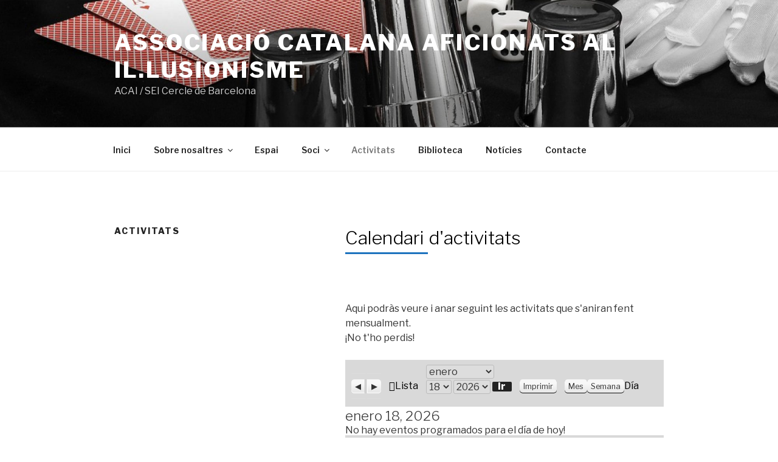

--- FILE ---
content_type: text/css
request_url: http://acaibcn.com/wp-content/plugins/wpforo/wpf-themes/classic/colors.css?ver=1.7.5.ceaeab920cf46bbe009cee5822de21d9
body_size: 9738
content:
/**
* @file: CSS Matrix
* @version: 1.0.0
* @theme: Classic
*/

/* wpForo Dynamic CSS Document */

#wpforo-wrap *::selection{color: #000000; background: #43A6DF;}
#wpforo-wrap *::-moz-selection{color: #000000; background: #43A6DF;}

#wpforo-wrap { color: #333333; background: #FFFFFF }
#wpforo-wrap .wpforo-subforum i{ color:#999999; }
#wpforo-wrap #footer { background:#E6E6E6;}
#wpforo-wrap .wpf-p-error { background-color: #E6E6E6; color: #333333; }
#wpforo-wrap .wpf-res-menu { color: #FFFFFF; }
#wpforo-wrap #wpforo-menu { background-color:#555555; }
#wpforo-wrap #wpforo-menu li { border-right:#777777 1px solid; }
#wpforo-wrap #wpforo-menu li a { color: #FFFFFF; }

#wpforo-wrap .wpforo-active,
#wpforo-wrap #wpforo-menu li:hover,
#wpforo-wrap #wpforo-menu .current-menu-ancestor,
#wpforo-wrap #wpforo-menu .current-menu-parent,
#wpforo-wrap #wpforo-menu .current_page_item { background-color: #43A6DF!important; }

#wpforo-load { color: #43A6DF; }
#wpforo-load i{ color: #43A6DF!important; }

#wpforo-wrap .wpf-search input[type="text"]{ color: #555555; background: transparent; }
#wpforo-wrap .wpf-search input[type="text"]:focus{ background: #F5F5F5; }
#wpforo-wrap .wpf-search i{ color: #43A6DF; }

#wpforo-wrap .wpf-bar-right .wpf-alerts{color: #999999; border-right: 1px solid #777777; }
#wpforo-wrap .wpf-bar-right .wpf-alerts i{color:#999999;text-shadow: 0 0 5px #000000;}
#wpforo-wrap .wpf-bar-right .wpf-alerts i:hover{color: #CCCCCC;}
#wpforo-wrap .wpf-bar-right .wpf-alerts.wpf-new i{color: #FF812D;}
#wpforo-wrap .wpf-bar-right .wpf-alerts.wpf-new i:hover{text-shadow: 0 0 20px #000000;}
#wpforo-wrap .wpf-bar-right .wpf-alerts-count{color: #FF812D; text-shadow: 0 0 5px #000000;}

#wpf-widget-profile .wpf-widget-alerts{color: #999999; border-right: none; }
#wpf-widget-profile .wpf-widget-alerts i{color:#999999;}
#wpf-widget-profile .wpf-widget-alerts i:hover{color: #CCCCCC;}
#wpf-widget-profile .wpf-widget-alerts.wpf-new i{color: #FF812D;}
#wpf-widget-profile .wpf-widget-alerts.wpf-new i:hover{}
#wpf-widget-profile .wpf-widget-alerts .wpf-alerts-count{color: #FF812D;}

#wpforo-wrap .wpf-notifications{background: #EFEFEF; border-top: 2px solid #555555; border-bottom:5px solid #555555;}
#wpforo-wrap .wpf-notifications .wpf-notification-head{color: #555555; border-bottom: 2px solid #FF812D;}
#wpforo-wrap .wpf-notifications .wpf-notification-content{ color: #555555;}
#wpforo-wrap .wpf-notifications .wpf-notification-content li{border-bottom: 1px solid #dfdfdf;}
#wpforo-wrap .wpf-notifications .wpf-notification-content li .wpf-nleft i{color: #666666; text-shadow: 0 0 3px #CCCCCC;}
#wpforo-wrap .wpf-notifications .wpf-notification-content .wpf-ndesc{color:#666666;}
#wpforo-wrap .wpf-notifications .wpf-notification-content li:hover{background: #F5F5F5;}
#wpforo-wrap .wpf-notifications .wpf-notification-content li:hover .wpf-nleft i{color: #FF812D;}

#wpf-widget-profile .wpf-notifications{background: #EFEFEF; border-top: 2px solid #555555; border-bottom:5px solid #555555;}
#wpf-widget-profile .wpf-notifications .wpf-notification-head{color: #555555; border-bottom: 2px solid #FF812D;}
#wpf-widget-profile .wpf-notifications .wpf-notification-content{ color: #555555;}
#wpf-widget-profile .wpf-notifications .wpf-notification-content li{border-bottom: 1px solid #dfdfdf;}
#wpf-widget-profile .wpf-notifications .wpf-notification-content li .wpf-nleft i{color: #666666; text-shadow: 0 0 3px #CCCCCC;}
#wpf-widget-profile .wpf-notifications .wpf-notification-content .wpf-ndesc{color:#666666;}
#wpf-widget-profile .wpf-notifications .wpf-notification-content li:hover{background: #F5F5F5;}
#wpf-widget-profile .wpf-notifications .wpf-notification-content li:hover .wpf-nleft i{color: #FF812D;}


#wpforo-wrap #wpforo-poweredby{ background-color:#555555; color: #FFFFFF; }
#wpforo-wrap #wpforo-title{ color:#333333;}
#wpforo-wrap #wpforo-description{color:#555555;border-bottom:1px solid #CCCCCC;}

#wpforo-wrap a { color: #3F7796; }
#wpforo-wrap a:visited { color: #3F7796; }
#wpforo-wrap a:hover{ color: #659FBE;}
#wpforo-wrap a:active { color: #659FBE; }

#wpforo-wrap .wpflink { color: #3F7796; }
#wpforo-wrap .wpflink:hover { color: #659FBE; }

#wpforo-wrap pre { border:#E6E6E6 1px solid; background:#DFF4FF; }

.wpfcl-a{ color:#659FBE!important; }
.wpfbg-a{ background-color:#659FBE!important; }
.wpfcl-b{ color:#43A6DF!important; }
.wpfbg-b{ background-color:#43A6DF!important; }
.wpfcl-0{ color:#999999!important; }
.wpfbg-0{ background-color:#999999!important; }
.wpfcl-1{ color:#555555!important; }
.wpfbg-1{ background-color:#555555!important; }
.wpfcl-2{ color:#777777!important; }
.wpfbg-2{ background-color:#777777!important; }
.wpfcl-3{ color:#FFFFFF!important; }
.wpfbg-3{ background-color:#FFFFFF!important; }
.wpfcl-4{ color:#72CCFC!important;}
.wpfbg-4{ background-color:#72CCFC!important; }
.wpfcl-5{ color:#FF812D!important; }
.wpfbg-5{ background-color:#FF812D!important; }
.wpfcl-6{ color:#0099CC!important; }
.wpfbg-6{ background-color:#0099CC!important; }
.wpfcl-7{ color:#E6E6E6!important; }
.wpfbg-7{ background-color:#E6E6E6!important; }
.wpfcl-8{ color:#4DCA5C!important; }
.wpfbg-8{ background-color:#4DCA5C!important; }
.wpfcl-9{ color:#F5F5F5!important; }
.wpfbg-9{ background-color:#F5F5F5!important; }

#wpforo-wrap .author-rating {  border: 1px solid #E6E6E6; background: #F5F5F5; }
#wpforo-wrap .wpf-author-nicename{ color:#777777;}
#wpforo-wrap .wpforo-admin-note{ border: 1px solid #E6E6E6; background: #FFFFFF; }

#wpforo-wrap .wpf-breadcrumb .wpf-root{ border-left:1px solid #666666; }
#wpforo-wrap .wpf-breadcrumb a.wpf-end { background: transparent!important; }
#wpforo-wrap .wpf-breadcrumb a.wpf-end:hover{ background: transparent!important; }
#wpforo-wrap .wpf-breadcrumb a { color:#666666;}
#wpforo-wrap .wpf-breadcrumb div:hover{ background:#F5F5F5; }
#wpforo-wrap .wpf-breadcrumb div:hover:after { background:#F5F5F5; }
#wpforo-wrap .wpf-breadcrumb div.active{ background:#F5F5F5; color:#4A8EB3; }
#wpforo-wrap .wpf-breadcrumb div.active:after { background:#F5F5F5; }
#wpforo-wrap .wpf-breadcrumb div:after { background: #FFFFFF; }
#wpforo-wrap .wpf-breadcrumb div.active:after { background: #F5F5F5; }

#wpforo-wrap .wpforo-post .wpforo-post-content img,
#wpforo-wrap .wpforo-revision-body img{ border:#E6E6E6 1px solid; background:#FFFFFF; }
#wpforo-wrap .wpforo-post blockquote,
#wpforo-wrap .wpforo-revision-body blockquote{ border:#999999 1px dotted; background:#E6E6E6; }
#wpforo-wrap .wpforo-post .wpforo-post-code,
#wpforo-wrap .wpforo-revision-body .wpforo-post-code{ border:#E6E6E6 1px solid; background:#E6E6E6; }
#wpforo-wrap .wpforo-post code,
#wpforo-wrap .wpforo-revision-body code{ border:#E6E6E6 1px solid; background:#E6E6E6; }
#wpforo-wrap .wpforo-post .wpforo-post-code-title,
#wpforo-wrap .wpforo-post .wpforo-post-code-title{ border-bottom:#E6E6E6 1px solid;}
#wpforo-wrap .wpforo-post .wpforo-post-attachments{ border:#FFFFFF 1px dotted; }
#wpforo-wrap .wpforo-post .wpforo-post-attachments img{border:#E6E6E6 2px solid; background:#FFFFFF; }
#wpforo-wrap .wpforo-post .wpforo-post-signature{ border-top:#659FBE 1px dotted; color:#777777;}
#wpforo-wrap .wpforo-post .wpforo-membertoggle i{ color:#3F7796;}
#wpforo-wrap .wpf-mod-message{color:#FF812D}

#wpforo-wrap .wpforo-topic-badges{ background-color:#F5F5F5; }
#wpforo-wrap .wpf-unread-forum .wpforo-forum-icon i,
#wpforo-wrap .wpforo-subforum .wpf-unread-forum i{ color:#659FBE!important;}


#wpforo-wrap .wpfl-1 .wpforo-category{ background-color: #43A6DF; border-bottom:#CCCCCC 1px solid; }
#wpforo-wrap .wpfl-1 .cat-title{ color:#FFFFFF; }
#wpforo-wrap .wpfl-1 .cat-stat-posts { color:#FFFFFF; }
#wpforo-wrap .wpfl-1 .cat-stat-topics {color:#FFFFFF; }
#wpforo-wrap .wpfl-1 .forum-wrap{ border-top:#CCCCCC 1px solid; }
#wpforo-wrap .wpfl-1 .wpforo-forum{ background-color:#F5F5F5; }
#wpforo-wrap .wpfl-1 .wpforo-forum-description{color:#777777; }
#wpforo-wrap .wpfl-1 .wpforo-subforum{ border-top:#DADADA 1px dotted; }
#wpforo-wrap .wpfl-1 .wpforo-forum-footer{ color:#999999; }
#wpforo-wrap .wpfl-1 .wpforo-last-topics{ background-color:#FFFFFF; }
#wpforo-wrap .wpfl-1 .wpforo-last-topics-tab{ color:#555555; }
#wpforo-wrap .wpfl-1 .wpforo-last-topics-list{ color:#555555; border-bottom:#CCCCCC 0 solid; }

	#wpforo-wrap .wpfl-1 .wpforo-topic-head{ background-color: #43A6DF; border-bottom:#CCCCCC 1px solid; }
	#wpforo-wrap .wpfl-1 .head-title{ color:#FFFFFF; }
	#wpforo-wrap .wpfl-1 .head-stat-posts { color:#FFFFFF; }
	#wpforo-wrap .wpfl-1 .head-stat-views { color:#FFFFFF; }
	#wpforo-wrap .wpfl-1 .topic-wrap{ border-top:#CCCCCC 1px solid; }
	#wpforo-wrap .wpfl-1 .wpforo-topic{ background-color:#F5F5F5; }
	#wpforo-wrap .wpfl-1 .wpforo-topic-info{ color:#555555; }
	#wpforo-wrap .wpfl-1 .wpforo-topic-stat-posts{ color:#555555; }
	#wpforo-wrap .wpfl-1 .wpforo-topic-stat-views{ color:#555555; }
	#wpforo-wrap .wpfl-1 .wpforo-last-posts{ background-color:#FFFFFF; }
	#wpforo-wrap .wpfl-1 .wpforo-last-posts-tab{ color:#555555; }
	#wpforo-wrap .wpfl-1 .wpforo-last-posts-list{ color:#555555; border-bottom:#CCCCCC 0 solid; }

		#wpforo-wrap .wpfl-1 .post-wrap{ border-top:none; border-bottom:#E6E6E6 3px solid; }
		#wpforo-wrap .wpfl-1 .wpforo-post-head{ background-color: #43A6DF; border-bottom:#CCCCCC 1px solid; }
		#wpforo-wrap .wpfl-1 .wpforo-post{ background-color:#F5F5F5; }
		#wpforo-wrap .wpfl-1 .wpforo-post .wpf-right .wpforo-post-content-top{ border-bottom:1px solid #E6E6E6; }
		#wpforo-wrap .wpfl-1 .wpforo-post .wpf-left .avatar{ background:#FFFFFF; border:#E6E6E6 2px solid; }
		#wpforo-wrap .wpfl-1 .wpforo-post .wpf-left .author-rating{ border:1px solid #E6E6E6; background:#F5F5F5; }
		#wpforo-wrap .wpfl-1 .wpforo-post .bottom { border-top:#E6E6E6 1px solid; }
		#wpforo-wrap .wpfl-1 .wpforo-post .bottom .bleft a{ color:#FF812D; }

#wpforo-wrap .wpfl-2 .wpforo-category{ background-color: #43A6DF; border-bottom:#CCCCCC 1px solid; }
#wpforo-wrap .wpfl-2 .cat-title{ color:#FFFFFF; }
#wpforo-wrap .wpfl-2 .cat-lastpostinfo{ color:#FFFFFF; }
#wpforo-wrap .wpfl-2 .forum-wrap{ border-top:#CCCCCC 1px solid; }
#wpforo-wrap .wpfl-2 .wpforo-forum{ background-color:#F5F5F5;}
#wpforo-wrap .wpfl-2 .wpforo-forum-icon{ color:#555555; }
#wpforo-wrap .wpfl-2 .wpforo-forum-info{ color:#555555; }
#wpforo-wrap .wpfl-2 .wpforo-subforum{  border-top:#DADADA 1px dotted;}
#wpforo-wrap .wpfl-2 .wpforo-forum-stat{ color:#FF812D; }
#wpforo-wrap .wpfl-2 .wpforo-last-post{ color:#555555; }
#wpforo-wrap .wpfl-2 .wpforo-last-post-avatar{ color:#555555 }
#wpforo-wrap .wpfl-2 .wpforo-last-post-avatar img{ background:#FFFFFF; border:1px solid #CCCCCC; }

	#wpforo-wrap .wpfl-2 .wpforo-topic-head{ background-color: #43A6DF; border-bottom:#CCCCCC 1px solid; }
	#wpforo-wrap .wpfl-2 .head-title{ color:#FFFFFF;}
	#wpforo-wrap .wpfl-2 .head-stat-posts { color:#FFFFFF; }
	#wpforo-wrap .wpfl-2 .head-stat-views { color:#FFFFFF; }
	#wpforo-wrap .wpfl-2 .head-stat-lastpost { color:#FFFFFF; }
	#wpforo-wrap .wpfl-2 .topic-wrap{ border-top:#CCCCCC 1px solid; }
	#wpforo-wrap .wpfl-2 .wpforo-topic{ background-color:#F5F5F5; }
	#wpforo-wrap .wpfl-2 .wpforo-topic-avatar{color:#555555; }
	#wpforo-wrap .wpfl-2 .wpforo-topic-avatar img{ background:#FFFFFF; border:1px solid #CCCCCC; }
	#wpforo-wrap .wpfl-2 .wpforo-topic-info{ color:#555555; }
	#wpforo-wrap .wpfl-2 .wpforo-topic-stat-posts{ color:#555555;}
	#wpforo-wrap .wpfl-2 .wpforo-topic-stat-views{ color:#555555;}
	#wpforo-wrap .wpfl-2 .wpforo-topic-stat-lastpost{ color:#555555;}

		#wpforo-wrap .wpfl-2 .post-wrap{ border-top:#E6E6E6 1px solid;  }
		#wpforo-wrap .wpfl-2 .wpforo-post-head{ background-color: #43A6DF; border-bottom:#CCCCCC 1px solid; }
		#wpforo-wrap .wpfl-2 .wpforo-post{ background-color:#FFFFFF; }
		#wpforo-wrap .wpfl-2 .wpforo-post .wpf-right{ background:#F5F5F5; }
		#wpforo-wrap .wpfl-2 .wpforo-post .wpf-right .wpforo-post-content-bottom{ border-top:#FFFFFF 1px solid; background:#FFFFFF; }
		#wpforo-wrap .wpfl-2 .wpforo-post .wpf-left .avatar{ background:#FFFFFF; border:#E6E6E6 2px solid; }
		#wpforo-wrap .wpfl-2 .wpforo-post .wpf-right .wpforo-post-content-bottom .cbleft a{color:#FF812D;}

#wpforo-wrap .wpfl-3 .wpforo-category{ background-color: #43A6DF;border-bottom:#CCCCCC 1px solid; }
#wpforo-wrap .wpfl-3 .cat-title{ color:#FFFFFF; }
#wpforo-wrap .wpfl-3 .cat-stat-posts { color:#FFFFFF; }
#wpforo-wrap .wpfl-3 .cat-stat-answers { color:#FFFFFF; }
#wpforo-wrap .wpfl-3 .cat-stat-questions { color:#FFFFFF; }
#wpforo-wrap .wpfl-3 .forum-wrap{ border-top:#CCCCCC 1px solid; }
#wpforo-wrap .wpfl-3 .wpforo-forum{ background-color:#F5F5F5; }
#wpforo-wrap .wpfl-3 .wpforo-forum-icon{ color:#555555; }
#wpforo-wrap .wpfl-3 .wpforo-forum-info{ color:#555555; }
#wpforo-wrap .wpfl-3 .wpforo-subforum{ border-top:#DADADA 1px dotted; }
#wpforo-wrap .wpfl-3 .wpforo-forum-footer{ color:#999999; }
#wpforo-wrap .wpfl-3 .wpforo-forum-stat-posts{color:#555555;}
#wpforo-wrap .wpfl-3 .wpforo-forum-stat-answers{ color:#555555; }
#wpforo-wrap .wpfl-3 .wpforo-forum-stat-questions{color:#555555;}
#wpforo-wrap .wpfl-3 .wpforo-last-topics{ background-color:#FFFFFF; }
#wpforo-wrap .wpfl-3 .wpforo-last-topics-tab{ color:#555555; }
#wpforo-wrap .wpfl-3 .wpforo-last-topics-list{ color:#555555; border-bottom:#CCCCCC 0 solid; }
#wpforo-wrap .wpfl-3 .wpforo-last-topic-posts{ background:#F5F5F5; }
#wpforo-wrap .wpfl-3 .wpforo-last-topic .votes{ background:#F5F5F5; }
#wpforo-wrap .wpfl-3 .wpforo-last-topic .answers{ background:#F5F5F5;  }
#wpforo-wrap .wpfl-3 .wpforo-last-topic .views{background:#F5F5F5; }

	#wpforo-wrap .wpfl-3 .wpforo-topic-head{ background-color: #43A6DF; border-bottom:#CCCCCC 2px solid; }
	#wpforo-wrap .wpfl-3 .head-title{ color:#FFFFFF; }
	#wpforo-wrap .wpfl-3 .head-stat-posts { color:#FFFFFF; }
	#wpforo-wrap .wpfl-3 .head-stat-lastpost { color:#FFFFFF; }
	#wpforo-wrap .wpfl-3 .topic-wrap{ border-top:#FFFFFF 1px solid; border-bottom:#E6E6E6 1px solid; }
	#wpforo-wrap .wpfl-3 .wpforo-topic{ background-color:#F5F5F5; }
	#wpforo-wrap .wpfl-3 .wpforo-topic-avatar{ color:#555555; }
	#wpforo-wrap .wpfl-3 .wpforo-topic-avatar img{ background:#FFFFFF; border:1px solid #CCCCCC; }
	#wpforo-wrap .wpfl-3 .wpforo-topic-info{ color:#555555; }
	#wpforo-wrap .wpfl-3 .wpforo-topic-stat-lastpost{ color:#555555; }
	#wpforo-wrap .wpfl-3 .wpforo-topic-status .votes{ background:#F5F5F5; }
	#wpforo-wrap .wpfl-3 .wpforo-topic-status .answers{ background:#F5F5F5; }
	#wpforo-wrap .wpfl-3 .wpforo-topic .views{ background:#F5F5F5; }
	#wpforo-wrap .wpfl-3 .wpforo-topic .count{border-right:1px solid #E6E6E6; border-top:1px solid #E6E6E6;border-left:1px solid #E6E6E6;}
	#wpforo-wrap .wpfl-3 .wpforo-topic .wpforo-label{border-right:1px solid #E6E6E6; border-bottom:1px solid #E6E6E6;border-left:1px solid #E6E6E6;}

		#wpforo-wrap .wpfl-3 .post-wrap{ border-top:#E6E6E6 1px solid;  }
		#wpforo-wrap .wpfl-3 .wpforo-post-head{ background-color: #43A6DF; border-bottom:#CCCCCC 1px solid; }
		#wpforo-wrap .wpfl-3 .wpforo-post{ background-color:#FFFFFF; }
		#wpforo-wrap .wpfl-3 .wpforo-tags{ background-color:#F5F5F5; }
		#wpforo-wrap .wpfl-3 .wpforo-post .wpf-left .wpf-toggle-answer{ color:#00A636; }
		#wpforo-wrap .wpfl-3 .wpforo-post .wpf-left .wpf-toggle-not-answer{ color:#999999!important; }
		#wpforo-wrap .wpfl-3 .wpforo-post .wpf-right{ background:#F5F5F5; }
		#wpforo-wrap .wpfl-3 .wpforo-post .wpf-right .wpforo-post-content-top{ border-bottom:1px dotted #E6E6E6; }
		#wpforo-wrap .wpfl-3 .wpforo-post .wpf-right .wpforo-post-tool-bar{ border-top:1px dotted #E6E6E6; }
		#wpforo-wrap .wpfl-3 .wpforo-post .wpf-right .wpforo-post-signature-content{ border-top:#659FBE 1px dotted; }
		#wpforo-wrap .wpfl-3 .wpforo-post .wpf-right .wpforo-post-author-data-content{ border:#FFFFFF 1px solid; background:#DFF4FF;}
		#wpforo-wrap .wpfl-3 .wpforo-post .wpf-right .wpforo-post-author-data .avatar{ background:#FFFFFF;  border:1px solid #CCCCCC; }
		#wpforo-wrap .wpfl-3 .wpforo-comment{ background-color:#FFFFFF; }
		#wpforo-wrap .wpfl-3 .wpforo-comment .wpf-right{  background:#F5F5F5; }


#wpforo-wrap .wpfl-4 .wpforo-category{ background-color: #43A6DF; border-bottom:#CCCCCC 1px solid; }
#wpforo-wrap .wpfl-4 .cat-title{ color:#FFFFFF; }
#wpforo-wrap .wpfl-4 .wpforo-post-head{ background-color: #43A6DF; border-bottom:#CCCCCC 1px solid; }
#wpforo-wrap .wpfl-4 .wpforo-post .wpf-right .wpforo-post-content-top{ border-bottom:1px solid #E6E6E6; }
#wpforo-wrap .wpfl-4 .wpforo-post .wpf-left .avatar{ background:#FFFFFF; border:#E6E6E6 1px solid; }
#wpforo-wrap .wpfl-4 .wpforo-post .wpf-left .author-rating{ border:1px solid #E6E6E6; background:#F5F5F5; }
#wpforo-wrap .wpfl-4 .wpforo-post .bottom { border-top:#E6E6E6 1px solid; }
#wpforo-wrap .wpfl-4 .wpforo-post .bottom .bleft a{ color:#FF812D; }
#wpforo-wrap .wpf-circle{box-shadow: 0 0 1px #999999; }
#wpforo-wrap .wpfl-4 .wpf-head-bar {background: #F5F5F5;border-top: #CCCCCC 1px solid;border-bottom: 1px solid #DADADA;}
#wpforo-wrap .wpfl-4 .wpf-load-threads .wpf-newest,
#wpforo-wrap .wpfl-4 .wpf-load-threads .wpf-hottest,
#wpforo-wrap .wpfl-4 .wpf-load-threads .wpf-solved,
#wpforo-wrap .wpfl-4 .wpf-load-threads .wpf-unsolved{color:#777777;}
#wpforo-wrap .wpfl-4 .wpf-load-threads .wpf-newest:hover{color:#0099CC;}
#wpforo-wrap .wpfl-4 .wpf-load-threads .wpf-hottest:hover{color:#FF812D;}
#wpforo-wrap .wpfl-4 .wpf-load-threads .wpf-solved:hover{color:#00A636;}
#wpforo-wrap .wpfl-4 .wpf-load-threads .wpf-unsolved:hover{color:#777777;}
#wpforo-wrap .wpfl-4 .wpf-load-threads .wpf-newest:hover,#wpforo-wrap .wpfl-4 .wpf-load-threads .wpf-newest.wpf-active{border-color:#0099CC;color:#0099CC;}
#wpforo-wrap .wpfl-4 .wpf-load-threads .wpf-hottest:hover,#wpforo-wrap .wpfl-4 .wpf-load-threads .wpf-hottest.wpf-active{border-color:#FF812D;color:#FF812D;}
#wpforo-wrap .wpfl-4 .wpf-load-threads .wpf-solved:hover,#wpforo-wrap .wpfl-4 .wpf-load-threads .wpf-solved.wpf-active{border-color:#00A636;color:#00A636;}
#wpforo-wrap .wpfl-4 .wpf-load-threads .wpf-unsolved:hover,#wpforo-wrap .wpfl-4 .wpf-load-threads .wpf-unsolved.wpf-active{border-color:#777777;color:#777777;}
#wpforo-wrap .wpfl-4 .wpf-forums{color: #43A6DF;}
#wpforo-wrap .wpfl-4 .wpf-cat-forum-list .wpf-forum-item{background-color: #F5F5F5; border-bottom: 1px solid #DADADA;}
#wpforo-wrap .wpfl-4 .wpf-cat-forum-list .wpf-forum-item:nth-child(even){ border-left: 3px solid #FFFFFF;}
#wpforo-wrap .wpfl-4 .wpf-cat-forum-list .wpf-forum-item a{color: #555555;}
#wpforo-wrap .wpfl-4 .wpf-cat-forum-list .wpf-forum-item a:hover{color: #659FBE;}

    #wpforo-wrap .wpfl-4 .wpf-threads .wpf-thread{ border-bottom: 1px solid #CCCCCC; }
    #wpforo-wrap .wpfl-4 .wpf-threads-head{ border-bottom: 1px solid #CCCCCC;}
    #wpforo-wrap .wpfl-4 .wpf-threads-label{border-bottom:1px dashed #999999; color: #666666;}
    #wpforo-wrap .wpfl-4 .wpf-threads-head .wpf-head-box{ color: #666666;}
    #wpforo-wrap .wpfl-4 .wpf-thread-body {color:#555555;}
    #wpforo-wrap .wpfl-4 .wpf-threads .wpforo-tags .wpf-tags-text i{color: #999999;}
    #wpforo-wrap .wpfl-4 .wpf-threads .wpforo-tags tag a{color: #777777;}
    #wpforo-wrap .wpfl-4 .wpf-threads .wpforo-tags tag a:hover{color: #659FBE;}
    #wpforo-wrap .wpfl-4 .wpf-thread-users a img{background-color: #FFFFFF;}
    #wpforo-wrap .wpft-topic .wpfl-4 .wpf-threads-head{ background: #43A6DF; color: #FFFFFF; border-bottom: 2px solid #CCCCCC; }
    #wpforo-wrap .wpft-topic .wpfl-4 .wpf-threads-head .wpf-head-box{color: #FFFFFF;}
    #wpforo-wrap .wpft-topic .wpfl-4 .wpf-thread{background-color: #F5F5F5;}

        #wpforo-wrap .wpfl-4 .wpforo-topic-meta .wpforo-tags .wpf-tags-title i{color: #777777;}
        #wpforo-wrap .wpfl-4 .wpf-parent-post .wpf-left .wpf-author-posts{color: #777777;}
        #wpforo-wrap .wpfl-4 .wpf-parent-post .wpf-right .wpf-content-head-top{ border-bottom: 1px dashed #CCCCCC;}
        #wpforo-wrap .wpfl-4 .wpf-parent-post .wpf-right .wpf-content-head-top .wpf-post-date{color:#999999;}
        #wpforo-wrap .wpfl-4 .wpf-parent-post .wpf-right .wpf-content-head-bottom .wpf-author{color:#999999;}
        #wpforo-wrap .wpfl-4 .wpf-parent-post .wpf-right .wpf-content{ background: #F5F5F5;}
        #wpforo-wrap .wpfl-4 .wpf-content-foot{ background: #F5F5F5; border-top: #DADADA 1px solid;}
        #wpforo-wrap .wpfl-4 .wpf-content-foot .wpf-like .wpf-like-count{color: #777777;}
        #wpforo-wrap .wpfl-4 .wpf-content-foot .wpf-reply .wpf-action{background: #E6E6E6;}
        #wpforo-wrap .wpfl-4 .wpf-content-foot .wpf-reply:hover .wpf-action{color: #FFFFFF; background: #659FBE;}
        #wpforo-wrap .wpfl-4 .wpf-content-foot .wpf-buttons:hover .wpf-action{color: #999999;}
        #wpforo-wrap .wpfl-4 .wpf-content-foot .wpf-buttons .wpf-action{ color: #CCCCCC; }
        #wpforo-wrap .wpfl-4 .wpf-content-foot .wpf-buttons .wpf-action:hover{ color: #3F7796;}
        #wpforo-wrap .wpfl-4 .wpf-content-foot .wpf-buttons .wpf-action.wpforo-public i,
        #wpforo-wrap .wpfl-4 .wpf-content-foot .wpf-buttons .wpf-action.wpforo-public i{color: #659FBE;}
        #wpforo-wrap .wpfl-4 .wpf-content-foot .wpf-buttons .wpf-action.wpforo-open i,
        #wpforo-wrap .wpfl-4 .wpf-content-foot .wpf-buttons .wpf-action.wpforo-open i{color: #659FBE;}
        #wpforo-wrap .wpfl-4 .wpf-content-foot .wpf-buttons .wpf-action.wpforo-approve i,
        #wpforo-wrap .wpfl-4 .wpf-content-foot .wpf-buttons .wpf-action.wpforo-approve i{color: #659FBE;}
        #wpforo-wrap .wpfl-4 .wpf-content-foot .wpf-buttons .wpf-action.wpforo-unsolved i,
        #wpforo-wrap .wpfl-4 .wpf-content-foot .wpf-buttons .wpf-action.wpforo-unsticky i{color: #659FBE;}
        #wpforo-wrap .wpfl-4 .wpf-content-foot .wpf-buttons .wpf-action.wpforo-unsolved i:hover,
        #wpforo-wrap .wpfl-4 .wpf-content-foot .wpf-buttons .wpf-action.wpforo-unsticky i:hover{ color: #3F7796;}

        #wpforo-wrap .wpfl-4 .wpf-post-replies-bar{color: #777777;}
        #wpforo-wrap .wpfl-4 .wpf-post-replies-bar .wpf-post-replies-info{color: #43A6DF;}
        #wpforo-wrap .wpfl-4 .wpf-post-replies-bar .wpf-prsep{border-bottom: 1px dashed #999999;}
        #wpforo-wrap .wpfl-4 .wpf-post-replies-bar .wpforo-ttgg i{color: #999999;}
        #wpforo-wrap .wpfl-4 .wpf-child-post .wpf-reply-head .wpf-author-avatar .avatar{background: #FFFFFF; border: 1px solid #DADADA;}
        #wpforo-wrap .wpfl-4 .wpf-child-post .wpf-reply-head .wpf-author .wpforo-memberinfo{color: #777777;}
        #wpforo-wrap .wpfl-4 .wpf-child-post .wpf-reply-head .wpf-post-date{color:#999999;}
        #wpforo-wrap .wpfl-4 .wpf-child-post .wpf-reply-content{border: 1px solid #DADADA; background-color: #FAFAFA;}
        #wpforo-wrap .wpfl-4 .wpf-child-post .wpf-reply-content .wpf-reply-tree{border-bottom: 1px dashed #CCCCCC;}
        #wpforo-wrap .wpfl-4 .wpf-child-post .wpf-reply-content .wpf-reply-tree i{color: #999999;}
        #wpforo-wrap .wpfl-4 .wpf-child-post .wpf-reply-content .wpf-reply-tree .wpf-tree-item em{color: #777777;}
        #wpforo-wrap .wpfl-4 .wpf-child-post .wpf-reply-content .wpf-reply-tree .wpf-tree-item.wpf-starter .avatar{background: #FFFFFF; border: 1px solid #43A6DF;}
        #wpforo-wrap .wpfl-4 .wpf-child-post .wpf-content-foot{border-top: #DADADA 1px solid;}
        #wpforo-wrap .wpfl-4 .wpforo-post .wpforo-post-footer {background: #F5F5F5;}
        #wpforo-wrap .wpfl-4 .wpforo-post .wpforo-post-footer .bleft:not(:empty){ border-top: 1px dashed #CCCCCC;}
        #wpforo-wrap .wpfl-4 .wpforo-post .wpforo-post-footer .bleft a{ color:#FF812D; }
        #wpforo-wrap .wpfl-4 .wpf-replies-sep{border-bottom: 1px solid #CCCCCC; color: #999999;}


#wpforo-wrap .wpforo-profile-wrap .wpf-profile-plugin-menu .wpf-pp-menu .wpf-pp-menu-item{background:#FFFFFF; color: #777777; }
#wpforo-wrap .wpforo-profile-wrap .wpf-profile-plugin-menu .wpf-pp-menu .wpf-pp-menu-item:hover{background:#FFFFFF; color: #43A6DF;}
#wpforo-wrap .wpforo-profile-wrap .wpf-profile-plugin-menu #wpf-pp-forum-menu .wpf-pp-menu-item{color:#43A6DF; border-right:1px solid #43A6DF;}
#wpforo-wrap .wpf-profile-section{color: #666666;}
#wpforo-wrap .wpf-profile-section .wpf-profile-section-head{border-bottom:1px solid #DADADA;}
#wpforo-wrap .wpforo-profile-wrap .wpforo-profile-label{ border-bottom:#FFFFFF 1px solid; }
#wpforo-wrap .wpforo-profile-wrap .wpforo-profile-field{ border-bottom:#FFFFFF 1px solid; }
#wpforo-wrap .wpforo-profile-wrap .wpforo-profile-field input[type="file"],
#wpforo-wrap .wpforo-profile-wrap .wpforo-profile-field input[type="password"],
#wpforo-wrap .wpforo-profile-wrap .wpforo-profile-field input[type="text"],
#wpforo-wrap .wpforo-profile-wrap .wpforo-profile-field select,
#wpforo-wrap .wpforo-profile-wrap .wpforo-profile-field textarea { color:#555555; }
#wpforo-wrap .wpforo-profile-wrap .h-left{  }
#wpforo-wrap .wpforo-profile-wrap .profile-display-name{ color:#3F7796; }
#wpforo-wrap .wpforo-profile-wrap .profile-stat-data{ color:#3F7796; }
#wpforo-wrap .wpforo-profile-wrap .profile-stat-data-item{ color:#3F7796;}
#wpforo-wrap .wpforo-profile-wrap .profile-rating-bar-wrap{background:#FFFFFF;}
#wpforo-wrap .wpforo-profile-wrap .profile-rating-bar-wrap .rating-bar-cell{color:#FFFFFF;}

#wpforo-wrap .wpforo-profile-wrap .h-bottom{ border-bottom: 2px solid #E6E6E6;}
#wpforo-wrap .wpforo-profile-wrap .h-bottom .wpf-profile-menu:hover{ background: #F5F5F5; color:#555555;}
#wpforo-wrap .wpforo-profile-wrap .h-bottom .wpf-profile-menu{ border-right:#FFFFFF 1px solid; }

#wpforo-wrap .wpforo-profile-head .wpforo-active,
#wpforo-wrap .wpforo-profile-head #wpforo-menu a:hover,
#wpforo-wrap .wpforo-profile-head #wpforo-menu .current-menu-ancestor,
#wpforo-wrap .wpforo-profile-head #wpforo-menu .current-menu-parent,
#wpforo-wrap .wpforo-profile-head #wpforo-menu .current_page_item { background-color: #F5F5F5!important; color:#555555!important;}

#wpforo-wrap .wpforo-profile-wrap .h-left .avatar{ background-color:#FFFFFF; border: 2px solid #CCCCCC; }
#wpforo-wrap .wpforo-profile-wrap .wpf-username{ color:#0099CC; }
#wpforo-wrap .wpforo-profile-wrap .h-header .wpfy {background-color:#FFFFFF;}
#wpforo-wrap .wpforo-profile-wrap .wpforo-profile-home .wpf-field-name-about .wpf-label-wrap{border-bottom:1px dotted #CCCCCC;}
#wpforo-wrap .wpforo-profile-wrap .wpforo-profile-home .wpf-field{ border-bottom: 1px solid #E6E6E6;}

#wpforo-wrap .wpforo-activity-content .activity-icon{ border-right:2px solid #FFFFFF; }
#wpforo-wrap .wpforo-sbn-content .sbn-icon{ border-right:2px solid #FFFFFF; }
#wpforo-wrap .wpforo-sbn-content .wpf-sbs-bulk-options{background: #FFFFFF; border: 1px solid #DADADA; border-left: 1px solid #DADADA; }
#wpforo-wrap .wpforo-sbn-content .wpf-sbs-bulk-options ul li{border-bottom: 1px dotted #CCCCCC;}
#wpforo-wrap .wpforo-sbn-content .wpf-sbs-bulk-options .wpf-sbs-cat{background: #F5F5F5;}
#wpforo-wrap .wpforo-sbn-content .wpf-sbs-bulk div{border-bottom: 1px dotted #999999;}
#wpforo-wrap .wpforo-sbn-content .wpf-sbs-bulk-options .wpf-sbs-checkbox{color: #555555;}


#wpforo-wrap input[type="text"], #wpforo-wrap input[type="password"], #wpforo-wrap input[type="email"], #wpforo-wrap textarea, #wpforo-wrap select { border: 1px solid #DADADA; color: #777777; box-shadow: inset 0 1px 4px #E6E6E6; -moz-box-shadow: inset 0 1px 4px #E6E6E6; -webkit-box-shadow: inset 0 1px 4px #E6E6E6; }
#wpforo-wrap input[type="submit"], #wpforo-wrap input[type="reset"], #wpforo-wrap input[type="button"], #wpforo-dialog input[type="submit"], #wpforo-dialog input[type="reset"], #wpforo-dialog input[type="button"]{ background:#43A6DF; color:#FFFFFF; border: 1px solid #0099CC; }
#wpforo-wrap input[type="submit"]:hover,#wpforo-wrap input[type="reset"]:hover{ background:#0099CC; }
#wpforo-wrap input[type="button"]:hover{ background:#0099CC; }
.wpf-button{ background:#43A6DF; color:#FFFFFF!important; border: 1px solid #0099CC; }
.wpf-button:hover{ background:#0099CC; }
#wpforo-wrap .wpf-button{ background:#43A6DF; color:#FFFFFF!important; border: 1px solid #0099CC; }
#wpforo-wrap .wpf-button:hover{ background:#0099CC; }

#wpforo-wrap .wpf-topic-create{ border: solid #DADADA 1px; background-color:  #F5F5F5 ;}
#wpforo-wrap .wpf-topic-create .wp-editor-tools{ border-bottom:1px #DADADA solid; }
#wpforo-wrap .wpf-topic-create .wp-editor-tabs a.switch-tmce{ border: 1px #DADADA solid; }
#wpforo-wrap .wpf-topic-create .wp-editor-tabs a.switch-html{ border: 1px #DADADA solid; }
#wpforo-wrap .wpf-topic-create .quicktags-toolbar input[type="button"] { background:#43A6DF; color:#FFFFFF; }
#wpforo-wrap .wpf-topic-create .quicktags-toolbar input[type="button"]:hover{ background:#0099CC!important; }

#wpforo-wrap #wpf-post-create { border: solid #DADADA 1px;  background-color:  #F5F5F5 ;}
#wpforo-wrap .wpf-post-create .wp-editor-tools{ border-bottom:1px #DADADA solid; }
#wpforo-wrap .wpf-post-create .wp-editor-tabs a.switch-tmce{ border: 1px #DADADA solid; }
#wpforo-wrap .wpf-post-create .wp-editor-tabs a.switch-html{ border: 1px #DADADA solid; }
#wpforo-wrap .wpf-post-create .quicktags-toolbar input[type="button"] { background:#43A6DF; color:#FFFFFF; }
#wpforo-wrap .wpf-post-create .quicktags-toolbar input[type="button"]:hover{ background:#0099CC!important; }

#wpforo-wrap .wpforo-tags .wpf-tags-title{border-right: 1px solid #FFFFFF;}
#wpforo-wrap .wpf-tags a{background:#4A8EB3; color:#FFFFFF;}
#wpforo-wrap .wpf-tags a:before{ border-color:transparent #4A8EB3 transparent transparent;}
#wpforo-wrap .wpf-tags a:after{ background:#FFFFFF; -moz-box-shadow:-1px -1px 2px #3F7796; -webkit-box-shadow:-1px -1px 2px #3F7796; box-shadow:-1px -1px 2px #3F7796;}
#wpforo-wrap .wpf-topic-tags #wpf_tags{color: #4A8EB3;}
#wpforo-wrap.wpf-dark .wpf-topic-tags #wpf_tags{color: #555555;}
#wpforo-wrap .wpf-tags a:active,
#wpforo-wrap .wpf-tags a:visited{color: #FFFFFF;}
#wpforo-wrap .wpf-tags a:hover{background:#666666; color: #FFFFFF;}
#wpforo-wrap .wpf-tags a:hover:before{border-color:transparent #666666 transparent transparent;}

#wpforo-wrap .wpforo-topic-footer{color: #777777;}
#wpforo-wrap .wpf-topic-rel .wpf-rel-wrap{border-top: 1px solid #E6E6E6; border-bottom: 1px solid #E6E6E6;}
#wpforo-wrap .wpf-topic-rel .wpf-no-rel{border-top: 1px solid #E6E6E6;}
#wpforo-wrap .wpf-topic-visitors{border-top: 1px solid #E6E6E6;}
#wpforo-wrap .wpf-topic-navi .wpf-navi-wrap{border-top: #E6E6E6 3px solid;}
#wpforo-wrap .wpf-tags-text i,
#wpforo-wrap .wpf-topic-rel .wpf-rel-title i{color:#777777;}

#wpforo-wrap .wpforo-members-wrap .wpforo-members-content { border:#E6E6E6 1px solid; }
#wpforo-wrap .wpforo-members-wrap td.wpf-members-search { border-bottom:1px solid #E6E6E6; }
#wpforo-wrap .wpforo-members-wrap td.wpf-members-avatar { border-right:2px solid #FFFFFF; }
#wpforo-wrap .wpforo-members-wrap td.wpf-members-regdate-head{ border-bottom:1px solid #E6E6E6; }
#wpforo-wrap .wpforo-members-wrap td.wpf-members-foot { border-top:1px solid #E6E6E6; }

#wpforo-wrap .wpforo-register-wrap .wpforo-register-content { border-top:#43A6DF 1px solid; border-bottom:#CCCCCC 1px solid; padding: 40px 1%; }
#wpforo-wrap .wpforo-register-wrap .wpforo-register-content h3{color:#555555}
#wpforo-wrap .wpforo-login-wrap .wpforo-login-content { border-top:#43A6DF 1px solid; border-bottom:#CCCCCC 1px solid; padding: 40px 1%; }
#wpforo-wrap .wpforo-login-wrap .wpforo-login-content .wpforo-login-table{ padding:1%; }
#wpforo-wrap .wpforo-login-wrap .wpforo-login-content .wpforo-login-table .wpf-field{border-bottom:none;}
#wpforo-wrap .wpforo-login-wrap .wpforo-login-content h3{color:#555555}

#wpforo-wrap .wpforo-404-wrap .wpforo-404-content { border-top:#E6E6E6 1px solid; border-bottom:#E6E6E6 1px solid; }
#wpforo-wrap .wpforo-404-wrap .wpf-search-box { border:#CCCCCC 1px dashed; }

#wpforo-wrap #wpforo-search-title { color:#333333; }
#wpforo-wrap .wpforo-search-wrap .wpf-search-bar{ background:#F5F5F5; border:#E6E6E6 1px solid; }
#wpforo-wrap .wpforo-search-wrap .wpf-search-bar .wpfltd{ border-bottom:1px dotted #FFFFFF; }
#wpforo-wrap .wpforo-search-wrap .wpf-search-bar .wpfrtd{ border-bottom:1px dotted #FFFFFF; }
#wpforo-wrap .wpforo-search-wrap .wpforo-search-content { border-bottom:#E6E6E6 1px solid; }
#wpforo-wrap .wpforo-search-wrap .wpforo-search-content .wpf-ptr{ border-bottom:#CCCCCC 1px solid;}
#wpforo-wrap .wpforo-search-wrap .wpforo-search-content .wpf-htr{ background-color:#43A6DF; color:#FFFFFF; }
#wpforo-wrap .wpforo-search-wrap .wpforo-search-content .wpf-ttr{ background:#F5F5F5 }
#wpforo-wrap .wpforo-search-wrap .wpforo-search-content td.wpf-shead-icon{ border-right:1px solid #FFFFFF;}
#wpforo-wrap .wpforo-search-wrap .wpforo-search-content td.wpf-spost-icon { border-right:1px solid #FFFFFF;}

#wpforo-wrap #wpforo-recent-title { color:#333333; }
#wpforo-wrap .wpforo-recent-wrap .wpf-recent-bar{ background:#F5F5F5; border:#E6E6E6 1px solid; }
#wpforo-wrap .wpforo-recent-wrap .wpf-recent-bar .wpfltd{ border-bottom:1px dotted #FFFFFF; }
#wpforo-wrap .wpforo-recent-wrap .wpf-recent-bar .wpfrtd{ border-bottom:1px dotted #FFFFFF; }
#wpforo-wrap .wpforo-recent-wrap .wpforo-recent-content { border-bottom:#E6E6E6 1px solid; }
#wpforo-wrap .wpforo-recent-wrap .wpforo-recent-content .wpf-htr{ background-color:#43A6DF; color:#FFFFFF; }
#wpforo-wrap .wpforo-recent-wrap .wpforo-recent-content .wpf-ttr{ background:#F5F5F5 }
#wpforo-wrap .wpforo-recent-wrap .wpforo-recent-content td.wpf-shead-icon{ border-right:1px solid #FFFFFF;}
#wpforo-wrap .wpforo-recent-wrap .wpforo-recent-content td.wpf-spost-icon { border-right:1px solid #FFFFFF;}
#wpforo-wrap .wpforo-recent-wrap .wpforo-recent-content td.wpf-stext{color:#666666}

#wpforo-wrap .wpf-action, .wpf-notifications .wpf-action{ color: #3F7796; }
#wpforo-wrap .wpf-action:hover, .wpf-notifications .wpf-action:hover{ cursor: pointer; color: #659FBE; }
#wpforo-wrap .wpf-action.wpforo-tools{ color: #FFFFFF; }
#wpforo-wrap .wpf-action.wpforo-tools:hover{ cursor: pointer; /*color: #DFF4FF;*/ }

#wpforo-wrap .wpf-navi .wpf-navi-wrap .wpf-page-info{ color:#666666; }
#wpforo-wrap .wpf-navi .wpf-navi-wrap .wpf-prev-button{ background:#43A6DF; color:#FFFFFF; border: 1px solid #0099CC; }
#wpforo-wrap .wpf-navi .wpf-navi-wrap .wpf-next-button{ background:#43A6DF; color:#FFFFFF; border: 1px solid #0099CC; }

#wpforo-wrap  #wpforo-stat-header{ background-color:#555555; color: #FFFFFF; border-bottom: 2px solid #CCCCCC;}
#wpforo-wrap  #wpforo-stat-body{ border:#E6E6E6 1px solid; background:#F5F5F5; }
#wpforo-wrap  #wpforo-stat-body .wpf-stat-data{ }
#wpforo-wrap  #wpforo-stat-body .wpf-stat-item{border-right:1px solid #E6E6E6;}
#wpforo-wrap  #wpforo-stat-body .wpf-stat-item i{color:#777777;}
#wpforo-wrap  #wpforo-stat-body .wpf-stat-item .wpf-stat-value{color:#777777;}
#wpforo-wrap  #wpforo-stat-body .wpf-stat-item .wpf-stat-label{border-top:1px dotted #CCCCCC; color:#777777;}
#wpforo-wrap  #wpforo-stat-body .wpf-last-info i{color:#777777;}

#wpforo-wrap  #wpforo-stat-body .wpf-new i,
#wpforo-wrap  #wpforo-stat-body .wpf-all-read i{color:#4A8EB3;}

#wpforo-wrap .widget-title,
.wpforo-widget-wrap .widget-title{ border-bottom:2px solid #E6E6E6;}
#wpforo-wrap .wpforo-widget-wrap .wpforo-widget-content li,
.wpforo-widget-wrap .wpforo-widget-content li{ border-bottom:1px dotted #CCCCCC; }

.wpforo-widget-wrap .wpf-widget-tags li{border:none!important;}
.wpforo-widget-wrap .wpf-widget-tags li a{border-color:#659FBE!important; }
.wpforo-widget-wrap .wpf-widget-tags li span{border:1px solid #659FBE!important; background-color: #659FBE!important;color: #FFFFFF!important;}
.wpforo-widget-wrap .wpf-widget-tags li a:hover{background-color: #659FBE!important;color: #FFFFFF!important;}
.wpforo-widget-wrap .wpf-prof-footer .wpf-prof-buttons a:hover{background: #659FBE!important;}

.ui-dialog { z-index: 999998 !important; }
.wpf-video{	margin: 10px !important; }

.ui-dialog .ui-widget-header{  background-color: #43A6DF!important; border-bottom:#CCCCCC 1px solid!important; }
.ui-dialog .ui-widget-header span.ui-dialog-title{ color: #FFFFFF !important; }
.ui-widget input[type="submit"]:hover{ background:#0099CC; }
.ui-widget input[type="submit"]{ background:#43A6DF; color:#FFFFFF; border: 1px solid #0099CC; }

#wpforo-wrap .wpforo-topic-badges i.fa,
#wpforo-wrap .wpforo-topic-badges i.fas,
#wpforo-wrap .wpforo-topic-badges i.fab,
#wpforo-wrap .wpforo-topic-badges i.far,
#wpforo-wrap .wpforo-topic-badges i.fal { color: #43A6DF; }

#wpf_multi_quote .wpf-multi-quote{color: #FFFFFF; background: #43A6DF;}
body.wpf-dark #wpf_multi_quote .wpf-multi-quote{color: #3F7796;}

#wpf-msg-box a{color:#FFFFFF;}
#wpf-msg-box a:hover{color:#E6E6E6;}
#wpf-msg-box > p{color:#FFFFFF!important;background-color:#43A6DF;background:-moz-linear-gradient(#43A6DF);background:-o-linear-gradient(#43A6DF);background:linear-gradient(#43A6DF);}
#wpf-msg-box > p:after{border-color:transparent #43A6DF;}

#wpf-msg-box > p.error{background-color:#F46464;background:-moz-linear-gradient(#F46464);background:-o-linear-gradient(#F46464);background:linear-gradient(#F46464);}
#wpf-msg-box > p.error:after{border-color:transparent #F46464;}
#wpf-msg-box > p.success{background-color:#00A636;background:-moz-linear-gradient(#00A636);background:-o-linear-gradient(#00A636);background:linear-gradient(#00A636);}
#wpf-msg-box > p.success:after{border-color:transparent #00A636;}

body.wpf-dark #wpf-msg-box > p, body.wpf-dark #wpf-msg-box a, body.wpf-dark #wpf-msg-box a:visited{color:#3F7796!important;}
body.wpf-dark #wpf-msg-box a:hover, body.wpf-dark #wpf-msg-box a:active{color:#659FBE!important;}

#wpforo-wrap .wpf-field { border-bottom: 1px solid #FFFFFF;}
#wpforo-wrap .wpf-field .wpf-label i{ color: #777777; }
#wpforo-wrap .wpf-field .wpf-field-wrap i{ color: #777777; }

#wpforo-wrap .wpf-field {border-bottom: 1px solid #FFFFFF;}
#wpforo-wrap .wpf-field .wpf-field-cl{ clear:both;}
#wpforo-wrap .wpf-field input {max-width: 100%;}
#wpforo-wrap .wpf-field input[type="text"],
#wpforo-wrap .wpf-field input[type="password"],
#wpforo-wrap .wpf-field input[type="email"],
#wpforo-wrap .wpf-field input[type="date"],
#wpforo-wrap .wpf-field input[type="number"],
#wpforo-wrap .wpf-field input[type="url"],
#wpforo-wrap .wpf-field input[type="tel"],
#wpforo-wrap .wpf-field textarea,
#wpforo-wrap .wpf-field select{ background-color: #fefefe; box-shadow: 0 0 2px 1px #E6E6E6;}
#wpforo-wrap .wpf-field input::-webkit-input-placeholder, #wpforo-wrap .wpf-field textarea::-webkit-input-placeholder  { color: #999999;}
#wpforo-wrap .wpf-field input::-moz-placeholder, #wpforo-wrap .wpf-field textarea::-moz-placeholder  {color: #999999;}
#wpforo-wrap .wpf-field input:-ms-input-placeholder, #wpforo-wrap .wpf-field textarea:-ms-input-placeholder  {color: #999999;}
#wpforo-wrap .wpf-field input:-moz-placeholder, #wpforo-wrap .wpf-field textarea:-moz-placeholder {color: #999999;}
#wpforo-wrap .wpf-field input[type="text"]:focus, #wpforo-wrap .wpf-field input[type="password"]:focus, #wpforo-wrap .wpf-field input[type="email"]:focus,#wpforo-wrap .wpf-field input[type="date"]:focus,#wpforo-wrap .wpf-field input[type="number"]:focus,#wpforo-wrap .wpf-field input[type="url"]:focus,#wpforo-wrap .wpf-field input[type="tel"]:focus,#wpforo-wrap .wpf-field textarea:focus,
#wpforo-wrap .wpf-field select:focus{ background-color:#feffe5; box-shadow: 0 0 10px 0 #777777; }
#wpforo-wrap .wpf-field .wpf-label i{ padding-right:5px; width:25px;}
#wpforo-wrap .wpf-field .wpf-field-wrap i{}
#wpforo-wrap .wpf-field .wpf-field-required-icon{color: #FF812D;}

#wpforo-wrap .wpf-table .wpfw-1 .wpf-field:nth-child(even) {background-color: #F5F5F5;}
#wpforo-wrap .wpf-acp-header{border-bottom: 1px dashed #43A6DF;}
#wpforo-wrap .wpf-acp-header .wpf-acp-toggle i{color: #43A6DF;}

#wpforo-wrap .wpf-tools {background: #F5F5F5; border-bottom:#E6E6E6 3px solid; outline:3px solid #FFFFFF;}
#wpforo-wrap .wpf-tools .wpf-tool-tabs .wpf-tool-tab{ border-bottom-color: #999999; }
#wpforo-wrap .wpf-tools .wpf-tool-tabs .wpf-tool-tab.wpf-tt-active{ border-top-color: #43A6DF; color:#43A6DF; }
#wpforo-wrap .wpf-tools .wpf-tool h3{ color: #E6E6E6}
#wpforo-wrap .wpf-tools .wpf-tool .wpf-tool-desc{ color: #999999;}
#wpforo-wrap .wpf-tools .wpf-tool li input[type="text"]{background: #FFFFFF;}
#wpforo-wrap .wpf-tools .wpf-tool .wpf-split-posts{background: #FFFFFF; border: 1px solid #DADADA; border-left: 3px solid #DADADA; }
#wpforo-wrap .wpf-tools .wpf-tool .wpf-split-posts ul li{border-bottom: 1px dotted #CCCCCC;}
#wpforo-wrap .wpf-tools .wpf-tool li input[type="text"]::placeholder {color: #CCCCCC; opacity: 1;}
#wpforo-wrap .wpf-tools .wpf-tool li input[type="text"]:-ms-input-placeholder {color: #CCCCCC;}
#wpforo-wrap .wpf-tools .wpf-tool li input[type="text"]::-ms-input-placeholder {color: #CCCCCC;}

#wpforo-wrap .wpf-sb-1{color:#CCCCCC;background-color:#F5F5F5;}
#wpforo-wrap .wpf-sb-2{color:#43A6DF;background-color:#F5F5F5;}
#wpforo-wrap .wpf-sb-3{color:#CCCCCC;background-color:transparent;}
#wpforo-wrap .wpf-sb-4{color:#43A6DF;background-color:transparent;}
#wpforo-wrap .wpf-sb .wpf-sb-buttons i{color: #CCCCCC;}
#wpforo-wrap .wpf-sb .wpf-sb-toggle .wpfsa{color:#43A6DF!important;}
#wpforo-wrap .wpfl-1 .wpf-sb-right.wpf-sb-1,
#wpforo-wrap .wpfl-1 .wpf-sb-right.wpf-sb-2{border:1px solid #E6E6E6;}
#wpforo-wrap .wpfl-2 .wpf-sb-right, #wpforo-wrap .wpfl-3 .wpf-sb-right{ border-top:1px solid #E6E6E6;}
#wpforo-wrap .wpfl-2 .wpf-sb-left, #wpforo-wrap .wpfl-3 .wpf-sb-left{ background-color:transparent;}
#wpforo-wrap .wpf-sb.wpf-sb-top .wpf-sb-buttons{border-left: 1px dotted #3F7796;}
[dir="rtl"] #wpforo-wrap .wpf-sb.wpf-sb-top .wpf-sb-buttons{border-right: 1px dotted #3F7796; border-left:none;}
#wpforo-wrap .wpf-sb.wpf-sb-top.sb-tt-expanded .wpf-sb-buttons i{color:#3F7796;}
#wpforo-wrap .wpf-sbtn {color: #555555;}
#wpforo-wrap .wpf-sbtn .wpf-sbtn-title i{color: #999999;}
#wpforo-wrap .wpf-sbtn.wpf-sb-style-grey .wpf-sb-button{background: #aaaaaa; color: #ffffff; }
#wpforo-wrap .wpf-sbtn.wpf-sb-style-grey .wpf-sb-button.wpf-sb-icon{background: transparent; color: #777777; border: 1px solid #bbbbbb;}
#wpforo-wrap .wpf-sb .wpf-fb .wpfsa, #wpforo-wrap .wpf-sb .wpf-fb i:hover{ color: #4267b2!important;}
#wpforo-wrap .wpf-sb .wpf-tw .wpfsa, #wpforo-wrap .wpf-sb .wpf-tw i:hover{ color: #1DA1F2!important;}
#wpforo-wrap .wpf-sb .wpf-wapp .wpfsa, #wpforo-wrap .wpf-sb .wpf-wapp i:hover{ color: #1BD741!important;}
#wpforo-wrap .wpf-sb .wpf-lin .wpfsa, #wpforo-wrap .wpf-sb .wpf-lin i:hover{ color: #0A75B5!important;}
#wpforo-wrap .wpf-sb .wpf-gg .wpfsa, #wpforo-wrap .wpf-sb .wpf-gg i:hover{ color: #DB4437!important;}
#wpforo-wrap .wpf-sb .wpf-vk .wpfsa, #wpforo-wrap .wpf-sb .wpf-vk i:hover{ color: #4A76A8!important;}
#wpforo-wrap .wpf-sb .wpf-ok .wpfsa, #wpforo-wrap .wpf-sb .wpf-ok i:hover{ color: #EE8208!important;}
#wpforo-wrap .wpf-sbtn .wpf-sb-button.wpf-fb:hover{ background-color: #4267b2; border-color: #4267b2; color: #fff;}
#wpforo-wrap .wpf-sbtn .wpf-sb-button.wpf-tw:hover{ background-color: #1DA1F2; border-color: #1DA1F2; color: #fff;}
#wpforo-wrap .wpf-sbtn .wpf-sb-button.wpf-lin:hover{ background-color: #0A75B5; border-color: #0A75B5; color: #fff;}
#wpforo-wrap .wpf-sbtn .wpf-sb-button.wpf-wapp:hover{ background-color: #1BD741; border-color: #1BD741; color: #fff;}
#wpforo-wrap .wpf-sbtn .wpf-sb-button.wpf-gg:hover{ background-color: #DB4437; border-color: #DB4437; color: #fff;}
#wpforo-wrap .wpf-sbtn .wpf-sb-button.wpf-vk:hover{ background-color: #4A76A8; border-color: #4A76A8; color: #fff;}
#wpforo-wrap .wpf-sbtn .wpf-sb-button.wpf-ok:hover{ background-color: #EE8208; border-color: #EE8208; color: #fff;}
#wpforo-wrap .wpf-sbtn.wpf-sb-style-colored .wpf-sb-button.wpf-fb{ background-color: #4267b2; border-color: #4267b2; color: #fff;}
#wpforo-wrap .wpf-sbtn.wpf-sb-style-colored .wpf-sb-button.wpf-tw{ background-color: #1DA1F2; border-color: #1DA1F2; color: #fff;}
#wpforo-wrap .wpf-sbtn.wpf-sb-style-colored .wpf-sb-button.wpf-wapp{ background-color: #1BD741; border-color: #1BD741; color: #fff;}
#wpforo-wrap .wpf-sbtn.wpf-sb-style-colored .wpf-sb-button.wpf-lin{ background-color: #0A75B5; border-color: #0A75B5; color: #fff;}
#wpforo-wrap .wpf-sbtn.wpf-sb-style-colored .wpf-sb-button.wpf-gg{ background-color: #DB4437; border-color: #DB4437; color: #fff;}
#wpforo-wrap .wpf-sbtn.wpf-sb-style-colored .wpf-sb-button.wpf-vk{ background-color: #4A76A8; border-color: #4A76A8; color: #fff;}
#wpforo-wrap .wpf-sbtn.wpf-sb-style-colored .wpf-sb-button.wpf-ok{ background-color: #EE8208; border-color: #EE8208; color: #fff;}
#wpforo-wrap .wpforo-revisions-wrap{border-color: #E6E6E6;}
#wpforo-wrap .wpforo-revisions-wrap *{border-color: #43A6DF !important;}
#wpforo-wrap .wpforo-revision{background-color: #F5F5F5; box-shadow: 0 0 4px #CCCCCC;}
#wpforo-wrap .wpforo-revision .wpforo-revision-top{color: #666666;}
#wpforo-wrap .wpforo-revisions-wrap .wpforo-revision-body{background-color: #FFFFFF; color: #555555;}
#wpforo-wrap.wpf-dark .wpforo-revision .wpforo-revision-top{color: #999999;}
#wpforo-wrap.wpf-dark .wpforo-revisions-wrap .wpforo-revision-body{background-color: #E6E6E6; color: #3F7796;}

@media screen and (max-width:600px) {
	#wpforo-wrap #wpforo-menu .wpf-menu{background-color:#555555;}
	#wpforo-wrap .wpfl-1 .wpforo-post .wpf-right .wpforo-post-content-top{border-top: 1px solid #E6E6E6; }
}

#wpforo-wrap.wpf-dark { color: #3F7796; }
#wpforo-wrap.wpf-dark .wpfcl-3{ color:#3F7796!important; }
#wpforo-wrap.wpf-dark .wpfcl-1{ color:#3F7796!important; }
#wpforo-wrap.wpf-dark .wpfcl-4{ color:#3F7796!important; }
#wpforo-wrap.wpf-dark .wpf-action{ color: #3F7796; }
#wpforo-wrap.wpf-dark .wpforo-post .wpforo-post-content p{ color:#3F7796; }
#wpforo-wrap.wpf-dark #wpforo-menu li a { color: #3F7796; }
#wpforo-wrap.wpf-dark .wpfl-2 .head-stat-lastpost, #wpforo-wrap.wpf-dark .wpfl-3 .head-stat-lastpost{ color: #3F7796; }
#wpforo-wrap.wpf-dark .wpfl-2 .wpforo-last-post{ color: #3F7796; }
#wpforo-wrap.wpf-dark .wpfl-2 .wpforo-topic-stat-lastpost, #wpforo-wrap.wpf-dark .wpfl-3 .wpforo-topic-stat-lastpost{ color: #3F7796; }
#wpforo-wrap.wpf-dark .wpfl-2 .wpforo-forum-description, #wpforo-wrap.wpf-dark .wpfl-3 .wpforo-forum-description{ color: #3F7796; }
#wpforo-wrap.wpf-dark .wpfl-1 .cat-title, #wpforo-wrap.wpf-dark .wpfl-2 .cat-title, #wpforo-wrap.wpf-dark .wpfl-3 .cat-title{ color:#3F7796; }
#wpforo-wrap.wpf-dark .wpfl-1 .wpforo-category div, #wpforo-wrap.wpf-dark .wpfl-2 .wpforo-category div, #wpforo-wrap.wpf-dark .wpfl-3 .wpforo-category div, #wpforo-wrap.wpf-dark .wpfl-4 .wpforo-category div{ color:#3F7796; }
#wpforo-wrap.wpf-dark .wpfl-1 .wpforo-last-topic-date, #wpforo-wrap.wpf-dark .wpfl-2 .wpforo-last-topic-date, #wpforo-wrap.wpf-dark .wpfl-3 .wpforo-last-topic-date{ color:#3F7796; }
#wpforo-wrap.wpf-dark .wpfl-1 .wpforo-topic-stat-posts, #wpforo-wrap.wpf-dark .wpfl-1 .wpforo-topic-stat-views{ color:#3F7796; }
#wpforo-wrap.wpf-dark .wpfl-2 .wpforo-topic-stat-posts, #wpforo-wrap.wpf-dark .wpfl-2 .wpforo-topic-stat-views{ color:#3F7796; }
#wpforo-wrap.wpf-dark .wpfl-3 .wpforo-topic-stat-posts, #wpforo-wrap.wpf-dark .wpfl-3 .wpforo-topic-stat-views{ color:#3F7796; }
#wpforo-wrap.wpf-dark .wpfl-1 .wpforo-last-post-date, #wpforo-wrap.wpf-dark .wpfl-2 .wpforo-last-post-date, #wpforo-wrap.wpf-dark .wpfl-3 .wpforo-last-post-date{ color:#3F7796; }
#wpforo-wrap.wpf-dark .wpfl-1 .head-title, #wpforo-wrap.wpf-dark .wpfl-2 .head-title, #wpforo-wrap.wpf-dark .wpfl-3 .head-title{ color:#3F7796; }
#wpforo-wrap.wpf-dark .wpfl-1 .head-stat-posts, #wpforo-wrap.wpf-dark .wpfl-2 .head-stat-posts, #wpforo-wrap.wpf-dark .wpfl-3 .head-stat-posts{ color:#3F7796; }
#wpforo-wrap.wpf-dark .wpfl-1 .head-stat-views, #wpforo-wrap.wpf-dark .wpfl-2 .head-stat-views, #wpforo-wrap.wpf-dark .wpfl-3 .head-stat-views{ color:#3F7796; }
#wpforo-wrap.wpf-dark .wpfl-1 .wpforo-post .wpf-left, #wpforo-wrap.wpf-dark .wpfl-2 .wpforo-post .wpf-left, #wpforo-wrap.wpf-dark .wpfl-3 .wpforo-post .wpf-left{ color:#3F7796; }
#wpforo-wrap .wpfl-1 .wpforo-post .wpf-right .wpforo-post-content-top, #wpforo-wrap .wpfl-2 .wpforo-post .wpf-right .wpforo-post-content-top, #wpforo-wrap .wpfl-3 .wpforo-post .wpf-right .wpforo-post-content-top{ color:#3F7796; }
#wpforo-wrap .wpfl-3 .wpforo-forum-stat-questions, #wpforo-wrap .wpfl-3 .wpforo-forum-stat-answers, #wpforo-wrap .wpfl-3 .wpforo-forum-stat-posts{ color:#3F7796; }
#wpforo-wrap.wpf-dark #wpforo-stat-header{ color: #3F7796; border-bottom: 1px solid #CCCCCC;}
#wpforo-wrap.wpf-dark .wpf-button{ color:#3F7796!important; }
#wpforo-wrap.wpf-dark .wpf-topic-create .wpf-subject{background-color:#333333}
#wpforo-wrap.wpf-dark .wpf-topic-create{background-color:#F5F5F5}
#wpforo-wrap.wpf-dark .wpf-topic-create div.mce-toolbar-grp{background-color:#F5F5F5}
#wpforo-wrap.wpf-dark .wpf-post-create .wpf-subject{background-color:#333333}
#wpforo-wrap.wpf-dark #wpf-post-create{background-color:#F5F5F5}
#wpforo-wrap.wpf-dark #wpf-post-create div.mce-toolbar-grp{background-color:#F5F5F5}
#wpforo-wrap.wpf-dark input[type="submit"], #wpforo-wrap.wpf-dark input[type="button"]{color:#3F7796!important;}
#wpforo-wrap.wpf-dark input[type="text"], #wpforo-wrap.wpf-dark input[type="search"], #wpforo-wrap.wpf-dark input[type="email"], #wpforo-wrap.wpf-dark input[type="date"], #wpforo-wrap.wpf-dark input[type="number"], #wpforo-wrap.wpf-dark input[type="url"], #wpforo-wrap.wpf-dark input[type="tel"], #wpforo-wrap.wpf-dark input[type="password"], #wpforo-wrap.wpf-dark input[type="email"], #wpforo-wrap.wpf-dark textarea, #wpforo-wrap.wpf-dark select{color:#555555;background-color:#333333;}
#wpforo-wrap.wpf-dark input[type="text"].wpf-search-field{background-color:transparent; color:#3F7796; }
#wpforo-wrap.wpf-dark .wpf-field input::-webkit-input-placeholder, #wpforo-wrap.wpf-dark .wpf-field textarea::-webkit-input-placeholder  { color: #CCCCCC;}
#wpforo-wrap.wpf-dark .wpf-field input::-moz-placeholder, #wpforo-wrap.wpf-dark .wpf-field textarea::-moz-placeholder  {color: #CCCCCC;}
#wpforo-wrap.wpf-dark .wpf-field input:-ms-input-placeholder, #wpforo-wrap.wpf-dark .wpf-field textarea:-ms-input-placeholder  {color: #CCCCCC;}
#wpforo-wrap.wpf-dark .wpf-field input:-moz-placeholder, #wpforo-wrap.wpf-dark .wpf-field textarea:-moz-placeholder {color: #CCCCCC;}
#wpforo-wrap.wpf-dark #wpforo-stat-body{border:none;}
#wpforo-wrap.wpf-dark .wpforo-members-content table tr{ background-color:#F5F5F5!important; }
#wpforo-wrap.wpf-dark .wpforo-profile-wrap .profile-rating-bar-wrap{background:none;}
#wpforo-wrap.wpf-dark .wpforo-profile-wrap .wpforo-profile-head{border:none;}
#wpforo-wrap.wpf-dark .wpf-field:nth-child(even) {background-color: #F5F5F5;}
#wpforo-wrap.wpf-dark .wpf-field .wpf-field-wrap { color:#777777}
#wpforo-wrap.wpf-dark .wpf-field .wpf-field-wrap i{ color:#CCCCCC}
#wpforo-wrap.wpf-dark .wpf-table .wpfw-1 .wpf-field:nth-child(even) {background-color: #CCCCCC;}
#wpforo-wrap.wpf-dark .wpforo-login-wrap .wpforo-table .wpfw-1 .wpf-field:nth-child(even){background-color: transparent;}
#wpforo-wrap.wpf-dark .wpforo-profile-head .wpforo-active { color:#FFFFFF!important;}
#wpforo-wrap.wpf-dark .wpf-profile-section .wpf-statbox .wpf-statbox-value{color:#777777}
#wpforo-wrap.wpf-dark #wpf-post-create {border: none;}
#wpforo-wrap.wpf-dark .wpf-topic-create {border: none;}
#wpforo-wrap.wpf-dark #wpforo-description{color:#777777}
#wpforo-wrap.wpf-dark .wpforo-login-wrap .wpforo-login-table{background-color: transparent;}
#wpforo-wrap.wpf-dark .wpforo-login-wrap .wpforo-login-content > h3, #wpforo-wrap.wpf-dark .wpforo-register-wrap .wpforo-register-content > h3{color:#777777}
#wpforo-wrap.wpf-dark .wpf-tools .wpf-tool .wpf-split-posts{background: #666666; border:none; }
#wpforo-wrap.wpf-dark .wpf-tools .wpf-tool .wpf-split-posts ul li{border-bottom: 1px dotted #333333;}
#wpforo-wrap.wpf-dark .wpf-tools .wpf-tool li input[type="text"]{background: #DADADA;}
#wpforo-wrap.wpf-dark .wpf-sbtn .wpf-sbtn-title{ color: #777777}
#wpforo-wrap.wpf-dark .wpf-sbtn.wpf-sb-style-grey .wpf-sb-button {background: #666666;}
#wpforo-wrap.wpf-dark .wpfl-4 .wpf-cat-forum-list .wpf-forum-item a{color: #777777;}
#wpforo-wrap.wpf-dark .wpfl-4 .wpf-cat-forum-list .wpf-forum-item a:hover{color: #3F7796;}
#wpforo-wrap.wpf-dark .wpfl-4 .wpf-cat-forum-list .wpf-forum-item .wpf-forum-item-stat{color: #777777;}
#wpforo-wrap.wpf-dark .wpfl-4 .wpf-threads-head .wpf-head-box{color: #777777;}
#wpforo-wrap.wpf-dark .wpfl-4 .wpf-thread-users a img{background:#3F7796}
#wpforo-wrap.wpf-dark .wpfl-4 .wpf-thread-box{color: #4A8EB3;}
#wpforo-wrap.wpf-dark .wpfl-4 .wpf-cat-forum-list .wpf-forum-item, #wpforo-wrap.wpf-dark .wpfl-4 .wpf-head-bar{border-bottom: 1px solid #E6E6E6;}
#wpforo-wrap.wpf-dark .wpf-button{box-shadow: none;}
#wpforo-wrap.wpf-dark .wpf-circle {background:#777777}
#wpforo-wrap.wpf-dark .wpf-member-title.wpfut{border:none;}
#wpforo-wrap.wpf-dark .wpfl-4 .wpf-content-foot .wpf-reply .wpf-action {background: #999999;}
#wpforo-wrap.wpf-dark .wpfl-4 .wpf-child-post .wpf-reply-content {border: 1px solid #F5F5F5; background-color: #CCCCCC;}
#wpforo-wrap.wpf-dark .wpfl-4 .wpf-child-post .wpf-content-foot { border-top: #999999 1px solid; }
#wpforo-wrap.wpf-dark .wpfl-4 .wpf-child-post .wpf-reply-content .wpf-reply-tree .wpf-tree-item.wpf-starter .avatar {background-color: #3F7796; border: 1px solid #FF812D; }
#wpforo-wrap.wpf-dark .wpforo-sbn-content .wpf-sbs-bulk-options .wpf-sbs-checkbox{color: inherit;}
#wpforo-wrap.wpf-dark .wpforo-portable-form-wrap{background-color:#F5F5F5}
#wpforo-wrap.wpf-dark .wpforo-portable-form-wrap div.mce-toolbar-grp, #wpforo-wrap .wpforo-portable-form-wrap div.mce-menubar{background-color:#F5F5F5}
#wpforo-wrap.wpf-dark .wpf-spoiler-wrap {background-color: #444444;}
#wpforo-wrap.wpf-dark .wpf-navi .wpf-navi-wrap .wpf-next-button, #wpforo-wrap.wpf-dark .wpf-navi .wpf-navi-wrap .wpf-prev-button{color: #777777;}
#wpforo-wrap.wpf-dark .wpfl-2 .wpforo-forum-info{color: #777777;}
#wpforo-wrap.wpf-dark .wpforo-profile-wrap .h-bottom .wpf-profile-menu:hover{color:#333333; }
#wpforo-wrap.wpf-dark .wpforo-recent-wrap .wpforo-recent-content .wpf-htr{ color:#3F7796; }
#wpf-widget-profile.wpf-dark .wpf-prof-footer .wpf-prof-buttons a:not(:last-child){color:#FFFFFF; background:#333333;}
#wpforo-wrap.wpf-dark .wpf-notifications .wpf-notification-content li a,
#wpf-widget-profile.wpf-dark .wpf-notifications .wpf-notification-content li a{color:#666666;}
#wpforo-wrap.wpf-dark .wpf-notifications .wpf-notification-content li:hover,
#wpf-widget-profile.wpf-dark .wpf-notifications .wpf-notification-content li:hover{background:#333333;}
#wpforo-wrap.wpf-dark .wpf-acp-title {background: #000; color: #fff;}
#wpforo-wrap.wpf-dark .wpf-acp-content {background: #000;color: #999;}
#wpforo-wrap.wpf-dark .wpf-acp-footer {background: #000;border-top: 1px dashed #777;}
#wpforo-wrap.wpf-dark .wpf-acp-content a.wpf-button-secondary {box-shadow: 0px 0px 5px #999;background: #777;}
#wpforo-wrap.wpf-dark .wpf-acp-content a.wpf-button-secondary:hover {box-shadow: 0px 0px 8px #fff;color: #fff;}
#wpforo-wrap.wpf-dark .wpf-acp-footer a.wpf-button-secondary {background: #777;color: #fff;}
#wpforo-wrap.wpf-dark .wpf-acp-footer a.wpf-button-secondary:last-child{color: #fff!important; background: #e22d00;}
#wpforo-wrap .wpforo-forum-title{font-size: 15px!important; line-height: 16px!important;}
#wpforo-wrap .wpforo-topic-title a { font-size: 14px!important; line-height: 18px!important; }
#wpforo-wrap .wpforo-post .wpf-right .wpforo-post-content {font-size: 13px!important; line-height: 17px!important;}
#wpforo-wrap .wpforo-post .wpf-right .wpforo-post-content p {font-size: 13px;}
#wpforo-wrap {
   font-size: 12px; width: 100%; padding:10px 20px; margin:0px;
}

--- FILE ---
content_type: text/css
request_url: http://acaibcn.com/wp-content/uploads/siteorigin-widgets/sow-headline-default-b812d6e0a3c7.css?ver=4.9.28
body_size: 316
content:
.so-widget-sow-headline-default-b812d6e0a3c7 .sow-headline-container h1.sow-headline {
  text-align: left;
  color: #000000;
  line-height: 1.4em;
  
  margin-top: 1px;
  margin-bottom: 1px;
}
.so-widget-sow-headline-default-b812d6e0a3c7 .sow-headline-container h1.sow-headline a {
  color: #000000;
}
.so-widget-sow-headline-default-b812d6e0a3c7 .sow-headline-container h3.sow-sub-headline {
  text-align: center;
  
  line-height: 1.4em;
  
  
  
}
.so-widget-sow-headline-default-b812d6e0a3c7 .sow-headline-container .decoration {
  line-height: 0em;
  text-align: left;
  margin-top: 1px;
  margin-bottom: 1px;
}
.so-widget-sow-headline-default-b812d6e0a3c7 .sow-headline-container .decoration .decoration-inside {
  height: 1px;
  display: inline-block;
  border-top: 3px outset #1e73be;
  width: 100%;
  max-width: 26%;
}
.so-widget-sow-headline-default-b812d6e0a3c7 .sow-headline-container *:first-child {
  margin-top: 0 !important;
}
.so-widget-sow-headline-default-b812d6e0a3c7 .sow-headline-container *:last-child {
  margin-bottom: 0 !important;
}